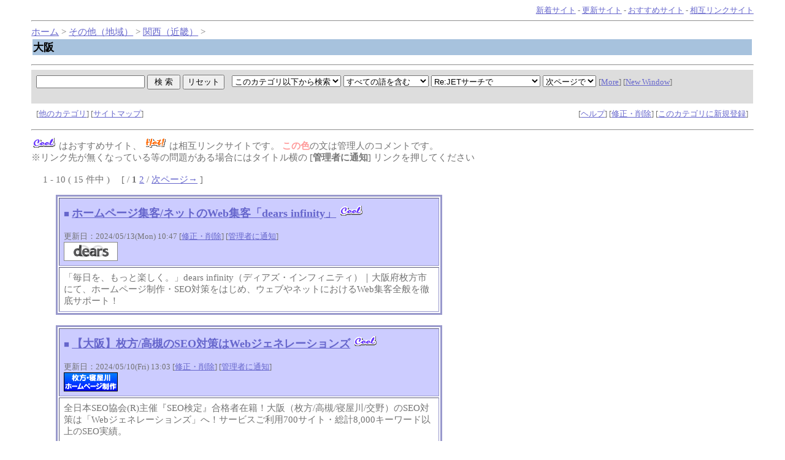

--- FILE ---
content_type: text/html
request_url: https://re-jet.com/search/area_07_03.html
body_size: 5424
content:
<html>
<head>
<!-- �� -->
<title>���</title>
<LINK rel="stylesheet" href="https://re-jet.com/search/style.css" type="text/css">
<script language="javascript">
<!--
function ch_type(sel){
// onchange�ŃE�B���h�E���J�����@��I��
var form=document.form1;
var open_type=sel.options[sel.selectedIndex].value;
if(open_type==1){form.target="_blank";}
else{form.target="";}
}
//-->
</script>
</head>
<body><a name=top></a>

<!-- ���j���[�o�[ -->
<div align=right><font id=small>
<a href="https://re-jet.com/yomi.cgi?mode=new">�V���T�C�g</a> - 
<a href="https://re-jet.com/yomi.cgi?mode=renew">�X�V�T�C�g</a> - 
<a href="https://re-jet.com/yomi.cgi?mode=m1">�������߃T�C�g</a> - 
<a href="https://re-jet.com/yomi.cgi?mode=m2">���݃����N�T�C�g</a>
</font></div>
<hr>


<!-- �i�r�Q�[�V�����o�[ -->
<a href="https://re-jet.com/">�z�[��</a> &gt; 

<a href="https://re-jet.com/search/area.html">���̑��i�n��j</a> &gt; <a href="https://re-jet.com/search/area_07.html">�֐��i�ߋE�j</a> &gt; 
<table width=100%><tr><td id="title-bar">
<b>���</b>
</td></tr></table>



<center><table width="90%" id=mid><tr><td></td></tr>
</table></center><!-- �y�[�W���i�̌����t�H�[�� -->
<hr>
<table width="100%" cellpadding=8 cellspacing=0 border=0>
<tr id="mid-bar">
<td colspan=2>
	<form action="https://re-jet.com/search.cgi" method=get  target="" name="form1">
	<input type=hidden name=mode value=search>
	<input type=hidden name=page value=1>
	<input type=hidden name=sort value=mark>	
	
	<input type=text name=word value="" size="20"> <input type=submit value=" �� �� "> <input type=reset value="���Z�b�g">
	&nbsp;
	<select name=search_kt>
		<option value="area_07_03-b_all" selected>���̃J�e�S���ȉ����猟��
		<option value="area_07_03">���̃J�e�S�����猟��
		<option value="">�S����
	</select>
	<select name=method>
		<option value="and" selected>���ׂĂ̌���܂�
		<option value="or">�����ꂩ�̌���܂�
	</select>
	<select name=engine>
<option value="pre" selected>Re:JET�T�[�`��
<option value="yahoo">Yahoo!��
<option value="google">Google��
<option value="">-----------------
<option value="vector">Vector�i�\�t�g�E�F�A�j��
<option value="">-----------------
<option value="amazon_i">amazon.co.jp(ISBN����)��
	</select>
	<select name=open_type onchange=ch_type(this)>
		<option value="0"selected>���y�[�W��
		<option value="1">�ʑ���
	</select>
	 <font id=small>
	 [<a href="https://re-jet.com/search.cgi">More</a>]
	 [<a href="https://re-jet.com/search.cgi?window=_blank">New Window</a>]
	 </font>
	<input type=hidden name=hyouji value="30">
</td>
</tr>
<tr><td></form>
	 <font id=small>
	 [<a href="#other">���̃J�e�S��</a>] 
	 [<a href="https://re-jet.com/search/sitemap.html">�T�C�g�}�b�v</a>]
	 </font>
</td><td align=right>	<font id=small>
	[<a href="https://re-jet.com/regist_ys.cgi?mode=help">�w���v</a>] 
	 [<a href="https://re-jet.com/regist_ys.cgi?mode=enter">�C���E�폜</a>] 
	[<a href="https://re-jet.com/regist_ys.cgi?mode=regist&kt=area_07_03">���̃J�e�S���ɐV�K�o�^</a>]
</font></td></tr>
</table>
<!-- �f�[�^������ꍇ -->
<hr>


<!-- ������@�I���t�H�[�� -->
<!-- �}�[�N�R�����g/�o�^�����/�ڎ����(��) -->
<img src="https://re-jet.com/img/m1.gif" align=bottom>
�͂������߃T�C�g�A <img src="https://re-jet.com/img/m2.gif" align=bottom>
�͑��݃����N�T�C�g�ł��B <font id=kanri><b>���̐F</b></font>�̕��͊Ǘ��l�̃R�����g�ł��B<br>
�������N�悪�����Ȃ��Ă��铙�̖�肪����ꍇ�ɂ̓^�C�g������ [<b>�Ǘ��҂ɒʒm</b>] �����N�������Ă�������
<br><br>
�@ 1 - 10 ( 15 ���� )�@ [ / <b>1</b> <a href="https://re-jet.com/search/area_07_03p2.html">2</a> / <a href="https://re-jet.com/search/area_07_03p2.html">���y�[�W��</a> ]
<ul>
<!-- ���O��� -->
<table border=3 cellpadding=7 id=log>
<tr id=log-1>
	<td><a href="http://d-infinity.jp/" target="_blank" style="text-decoration:none">��</a> <a href="http://d-infinity.jp/"><font size="+1"><b>�z�[���y�[�W�W�q/�l�b�g��Web�W�q�udears infinity�v</b></font></a> 
<img src="https://re-jet.com/img/m1.gif" align=bottom> 
 <br><br><font size="-1">�X�V���F2024/05/13(Mon) 10:47 [<a href="https://re-jet.com/regist_ys.cgi?mode=enter&id=8" target="">�C���E�폜</a>]
 [<a href="https://re-jet.com/regist_ys.cgi?mode=no_link&id=8&pre=on&title=�z�[���y�[�W�W�q/�l�b�g��Web�W�q�udears infinity�v">�Ǘ��҂ɒʒm</a>]
</font>
<br><img src="http://d-infinity.jp/img/b_88x31.gif" width=88 height=31>
</td>
</tr>
<tr id=log-3>
	<td>�u�������A�����Ɗy�����B�vdears infinity�i�f�B�A�Y�E�C���t�B�j�e�B�j�b���{�����s�ɂāA�z�[���y�[�W����ESEO�΍���͂��߁A�E�F�u��l�b�g�ɂ�����Web�W�q�S�ʂ�O��T�|�[�g�I</td>
</tr>
</table><br>
<!-- /���O��� -->
<!-- ���O��� -->
<table border=3 cellpadding=7 id=log>
<tr id=log-1>
	<td><a href="http://web-g.net/seo/" target="_blank" style="text-decoration:none">��</a> <a href="http://web-g.net/seo/"><font size="+1"><b>�y���z����/���΂�SEO�΍��Web�W�F�l���[�V�����Y</b></font></a> 
<img src="https://re-jet.com/img/m1.gif" align=bottom> 
 <br><br><font size="-1">�X�V���F2024/05/10(Fri) 13:03 [<a href="https://re-jet.com/regist_ys.cgi?mode=enter&id=2" target="">�C���E�폜</a>]
 [<a href="https://re-jet.com/regist_ys.cgi?mode=no_link&id=2&pre=on&title=�y���z����/���΂�SEO�΍��Web�W�F�l���[�V�����Y">�Ǘ��҂ɒʒm</a>]
</font>
<br><img src="http://web-g.net/img/b_88x31.gif" width=88 height=31>
</td>
</tr>
<tr id=log-3>
	<td>�S���{SEO����(R)��ÁwSEO����x���i�ҍݐЁI���i����/����/�Q����/���j��SEO�΍�́uWeb�W�F�l���[�V�����Y�v�ցI�T�[�r�X�����p700�T�C�g�E���v8,000�L�[���[�h�ȏ��SEO���сB</td>
</tr>
</table><br>
<!-- /���O��� -->
<!-- ���O��� -->
<table border=3 cellpadding=7 id=log>
<tr id=log-1>
	<td><a href="http://web-g.net/" target="_blank" style="text-decoration:none">��</a> <a href="http://web-g.net/"><font size="+1"><b>�y�����z�z�[���y�[�W����uWeb�W�F�l���[�V�����Y�v</b></font></a> 
<img src="https://re-jet.com/img/m1.gif" align=bottom> 
 <br><br><font size="-1">�X�V���F2024/12/26(Thu) 01:05 [<a href="https://re-jet.com/regist_ys.cgi?mode=enter&id=1" target="">�C���E�폜</a>]
 [<a href="https://re-jet.com/regist_ys.cgi?mode=no_link&id=1&pre=on&title=�y�����z�z�[���y�[�W����uWeb�W�F�l���[�V�����Y�v">�Ǘ��҂ɒʒm</a>]
</font>
<br><img src="http://web-g.net/img/b_88x31.gif" width=88 height=31>
</td>
</tr>
<tr id=log-3>
	<td>�����E���΁E�Q����̃z�[���y�[�W����́A�W�q�ł���z�[���y�[�W�쐬�uWeb�W�F�l���[�V�����Y�v�ցI</td>
</tr>
</table><br>
<!-- /���O��� -->
<!-- ���O��� -->
<table border=3 cellpadding=7 id=log>
<tr id=log-1>
	<td><a href="https://a-seo.jp/" target="_blank" style="text-decoration:none">��</a> <a href="https://a-seo.jp/"><font size="+1"><b>�ySEO�΍�.JP�z����Ǝ���SEO</b></font></a> 
<img src="https://re-jet.com/img/new.gif" align=bottom> 
 <br><br><font size="-1">�X�V���F2025/12/25(Thu) 01:34 [<a href="https://re-jet.com/regist_ys.cgi?mode=enter&id=24" target="">�C���E�폜</a>]
 [<a href="https://re-jet.com/regist_ys.cgi?mode=no_link&id=24&pre=on&title=�ySEO�΍�.JP�z����Ǝ���SEO">�Ǘ��҂ɒʒm</a>]
</font>
<br><img src="http://pr-agent.jp/img/no_88x31.gif" width=88 height=31>
</td>
</tr>
<tr id=log-3>
	<td>�ƊE�ő勉��SEO���т��o���������C�X�^�b�t�ɂ��SEO�΍�T�[�r�X�ł��B���ЂƂ͈Ⴂ�A�����_����Ԃ͂������܂���̂Ŏ��R�ȃ^�C�~���O�ŁA���ł����E�Č_�񂪉\�Ƃ����Ă��������Ă���܂��B</td>
</tr>
</table><br>
<!-- /���O��� -->
<!-- ���O��� -->
<table border=3 cellpadding=7 id=log>
<tr id=log-1>
	<td><a href="https://www.aromaspa.jp/" target="_blank" style="text-decoration:none">��</a> <a href="https://www.aromaspa.jp/"><font size="+1"><b>�y�z�{�z�����Y�G�X�e�Ȃ�u���Ȃ��ȃA���}�X�p�v</b></font></a> 
 <br><br><font size="-1">�X�V���F2025/11/18(Tue) 20:14 [<a href="https://re-jet.com/regist_ys.cgi?mode=enter&id=23" target="">�C���E�폜</a>]
 [<a href="https://re-jet.com/regist_ys.cgi?mode=no_link&id=23&pre=on&title=�y�z�{�z�����Y�G�X�e�Ȃ�u���Ȃ��ȃA���}�X�p�v">�Ǘ��҂ɒʒm</a>]
</font>
<br><img src="https://www.aromaspa.jp/LINK/88x31.gif" width=88 height=31>
</td>
</tr>
<tr id=log-3>
	<td>�z�{�����Y�G�X�e�u���Ȃ��ȃA���}�X�p�v�́A�z�{�ɂ���j�����}�̃G�X�e�e�B�b�N�T�����ŁA�����p�̃{�f�B�P�A�ɓ����������I�ȃA���}�}�b�T�[�W�Ń����N�[�[�V�����������Ă����������Ƃ��ł��܂��B</td>
</tr>
</table><br>
<!-- /���O��� -->
<!-- ���O��� -->
<table border=3 cellpadding=7 id=log>
<tr id=log-1>
	<td><a href="http://job.eslove.jp/detail/30498" target="_blank" style="text-decoration:none">��</a> <a href="http://job.eslove.jp/detail/30498"><font size="+1"><b>�y�z�{�z�����Y�G�X�e���l��W���uSPA Mona�z�{�X�v</b></font></a> 
 <br><br><font size="-1">�X�V���F2025/04/06(Sun) 21:43 [<a href="https://re-jet.com/regist_ys.cgi?mode=enter&id=21" target="">�C���E�폜</a>]
 [<a href="https://re-jet.com/regist_ys.cgi?mode=no_link&id=21&pre=on&title=�y�z�{�z�����Y�G�X�e���l��W���uSPA Mona�z�{�X�v">�Ǘ��҂ɒʒm</a>]
</font>
<br><img src="http://job.eslove.jp/eslove_job_front_theme/img/banner/banner_200x40.gif" width=88 height=31>
</td>
</tr>
<tr id=log-3>
	<td>�G�X�e���u���[�N���Љ��u�����Y�G�X�eSPA Mona�i�X�p���i�j�z�{�X�v�̃����Y�G�X�e���l�o�C�g���y�[�W�ł��B����5���~�ȏ�\�I�����œ����ėǂ������Ǝv���邨�X�ł���</td>
</tr>
</table><br>
<!-- /���O��� -->
<!-- ���O��� -->
<table border=3 cellpadding=7 id=log>
<tr id=log-1>
	<td><a href="http://currybuzz.com/" target="_blank" style="text-decoration:none">��</a> <a href="http://currybuzz.com/"><font size="+1"><b>�y�֐�/���z�J���[���C�X���u���O�uCurryBuzz!!�v</b></font></a> 
 <br><br><font size="-1">�X�V���F2024/05/10(Fri) 11:05 [<a href="https://re-jet.com/regist_ys.cgi?mode=enter&id=16" target="">�C���E�폜</a>]
 [<a href="https://re-jet.com/regist_ys.cgi?mode=no_link&id=16&pre=on&title=�y�֐�/���z�J���[���C�X���u���O�uCurryBuzz!!�v">�Ǘ��҂ɒʒm</a>]
</font>
<br><img src="http://currybuzz.com/img/b_88x31.gif" width=88 height=31>
</td>
</tr>
<tr id=log-3>
	<td>�֐��E���i�����j�̐l�C�������߃J���[���C�X���𔭐M��������N�ł��{���\�ȃu���O�ł��I�J���[�D���̊F���񐥔񂨋C�y�ɔ`���Ă����ĉ��������c</td>
</tr>
</table><br>
<!-- /���O��� -->
<!-- ���O��� -->
<table border=3 cellpadding=7 id=log>
<tr id=log-1>
	<td><a href="http://ad-i.jp/recruit/" target="_blank" style="text-decoration:none">��</a> <a href="http://ad-i.jp/recruit/"><font size="+1"><b>�y�����s�z ���l/�A���o�C�g��W�uADi�O���[�v�v</b></font></a> 
 <br><br><font size="-1">�X�V���F2024/05/08(Wed) 09:31 [<a href="https://re-jet.com/regist_ys.cgi?mode=enter&id=15" target="">�C���E�폜</a>]
 [<a href="https://re-jet.com/regist_ys.cgi?mode=no_link&id=15&pre=on&title=�y�����s�z ���l/�A���o�C�g��W�uADi�O���[�v�v">�Ǘ��҂ɒʒm</a>]
</font>
<br><img src="http://ad-i.jp/img/88x31.gif" width=88 height=31>
</td>
</tr>
<tr id=log-3>
	<td>���{�����s�ɂ�����A���Ј��E�A���o�C�g���l��W�̗̍p���B���㉈���ŁA���E�����E�Q����E��^�E�Ð싴�E����G���A�ߗׂ̃A���o�C�g�����T���Ȃ�u�A�h�E�C���e���W�F���X�v�ցI</td>
</tr>
</table><br>
<!-- /���O��� -->
<!-- ���O��� -->
<table border=3 cellpadding=7 id=log>
<tr id=log-1>
	<td><a href="http://ad-i.jp/rakuten/" target="_blank" style="text-decoration:none">��</a> <a href="http://ad-i.jp/rakuten/"><font size="+1"><b>�y���/�����z�y�V�V���b�v�T�C�g����uADi�O���[�v�v</b></font></a> 
 <br><br><font size="-1">�X�V���F2024/05/07(Tue) 17:02 [<a href="https://re-jet.com/regist_ys.cgi?mode=enter&id=14" target="">�C���E�폜</a>]
 [<a href="https://re-jet.com/regist_ys.cgi?mode=no_link&id=14&pre=on&title=�y���/�����z�y�V�V���b�v�T�C�g����uADi�O���[�v�v">�Ǘ��҂ɒʒm</a>]
</font>
<br><img src="http://ad-i.jp/img/88x31.gif" width=88 height=31>
</td>
</tr>
<tr id=log-3>
	<td>�y�V�s��ɂ�����ʔ̂̏o�X�R�����N���A���邽�߂Ɋy�V�V���b�v�T�C�g���쁕�J�X�^�}�C�Y�͂������A�K�v�ȃR���e���c��S�ċl�ߍ��񂾌`�ɂāA�V�K�o�X�̊�Ɨl��X�ܗl�𖜑S�ɃT�|�[�g�������܂��B</td>
</tr>
</table><br>
<!-- /���O��� -->
<!-- ���O��� -->
<table border=3 cellpadding=7 id=log>
<tr id=log-1>
	<td><a href="http://ad-i.jp/ameblo/" target="_blank" style="text-decoration:none">��</a> <a href="http://ad-i.jp/ameblo/"><font size="+1"><b>Ameblo/�A���u���̃J�X�^�}�C�Y�uADi�O���[�v�v</b></font></a> 
 <br><br><font size="-1">�X�V���F2024/05/07(Tue) 17:02 [<a href="https://re-jet.com/regist_ys.cgi?mode=enter&id=13" target="">�C���E�폜</a>]
 [<a href="https://re-jet.com/regist_ys.cgi?mode=no_link&id=13&pre=on&title=Ameblo/�A���u���̃J�X�^�}�C�Y�uADi�O���[�v�v">�Ǘ��҂ɒʒm</a>]
</font>
<br><img src="http://ad-i.jp/img/88x31.gif" width=88 height=31>
</td>
</tr>
<tr id=log-3>
	<td>�|�\�l�E�L���l�ɐl�C�̍���Ameblo�i�A���u���j�̃J�X�^�}�C�Y�ɂ����āA���q�l�̃C���[�W�𒚔J�Ƀq�A�����O���A��Ɨl�E��Зl���Ƃ̖ړI�ɍ��킹�Ă��q�l�́u�炵���v���`�ɂ������܂��B</td>
</tr>
</table><br>
<!-- /���O��� -->
</ul>
<!-- �ڎ����(��) -->
�@ 1 - 10 ( 15 ���� )�@ [ / <b>1</b> <a href="https://re-jet.com/search/area_07_03p2.html">2</a> / <a href="https://re-jet.com/search/area_07_03p2.html">���y�[�W��</a> ]
<!--/�f�[�^������ꍇ-->
<hr>
<a name=other></a>�y���̑��̃J�e�S���z<font id=small>[<a href="#top">���y�[�WTOP��</a>]</font><center><table width="90%" cellpadding=3 id=mid>
<tr><td>��<a href="https://re-jet.com/search/area.html">���̑��i�n��j</a></td>
<td>��<a href="https://re-jet.com/search/area_01.html">�k�C��</a></td>
<td>��<a href="https://re-jet.com/search/area_02.html">���k</a></td>
<td>��<a href="https://re-jet.com/search/area_02_01.html">�X</a></td>
</tr><tr><td>��<a href="https://re-jet.com/search/area_02_02.html">���</a></td>
<td>��<a href="https://re-jet.com/search/area_02_03.html">�H�c</a></td>
<td>��<a href="https://re-jet.com/search/area_02_04.html">�{��</a></td>
<td>��<a href="https://re-jet.com/search/area_02_05.html">�R�`</a></td>
</tr><tr><td>��<a href="https://re-jet.com/search/area_02_06.html">����</a></td>
<td>��<a href="https://re-jet.com/search/area_03.html">�k�֓�</a></td>
<td>��<a href="https://re-jet.com/search/area_03_01.html">���</a></td>
<td>��<a href="https://re-jet.com/search/area_03_02.html">�Ȗ�</a></td>
</tr><tr><td>��<a href="https://re-jet.com/search/area_03_03.html">�Q�n</a></td>
<td>��<a href="https://re-jet.com/search/area_04.html">�֓�</a></td>
<td>��<a href="https://re-jet.com/search/area_04_01.html">���</a></td>
<td>��<a href="https://re-jet.com/search/area_04_02.html">��t</a></td>
</tr><tr><td>��<a href="https://re-jet.com/search/area_04_03.html">����</a></td>
<td>��<a href="https://re-jet.com/search/area_04_04.html">�_�ސ�</a></td>
<td>��<a href="https://re-jet.com/search/area_05.html">�k���E�b�M�z</a></td>
<td>��<a href="https://re-jet.com/search/area_05_01.html">�R��</a></td>
</tr><tr><td>��<a href="https://re-jet.com/search/area_05_02.html">����</a></td>
<td>��<a href="https://re-jet.com/search/area_05_03.html">�V��</a></td>
<td>��<a href="https://re-jet.com/search/area_05_04.html">�x�R</a></td>
<td>��<a href="https://re-jet.com/search/area_05_05.html">�ΐ�</a></td>
</tr><tr><td>��<a href="https://re-jet.com/search/area_05_06.html">����</a></td>
<td>��<a href="https://re-jet.com/search/area_06.html">���C</a></td>
<td>��<a href="https://re-jet.com/search/area_06_01.html">��</a></td>
<td>��<a href="https://re-jet.com/search/area_06_02.html">�É�</a></td>
</tr><tr><td>��<a href="https://re-jet.com/search/area_06_03.html">���m</a></td>
<td>��<a href="https://re-jet.com/search/area_06_04.html">�O�d</a></td>
<td>��<a href="https://re-jet.com/search/area_07.html">�֐��i�ߋE�j</a></td>
<td>��<a href="https://re-jet.com/search/area_07_01.html">����</a></td>
</tr><tr><td>��<a href="https://re-jet.com/search/area_07_02.html">���s</a></td>
<td>��<a href="https://re-jet.com/search/area_07_03.html">���</a></td>
<td>��<a href="https://re-jet.com/search/area_07_04.html">����</a></td>
<td>��<a href="https://re-jet.com/search/area_07_05.html">�ޗ�</a></td>
</tr><tr><td>��<a href="https://re-jet.com/search/area_07_06.html">�a�̎R</a></td>
<td>��<a href="https://re-jet.com/search/area_08.html">����</a></td>
<td>��<a href="https://re-jet.com/search/area_08_01.html">����</a></td>
<td>��<a href="https://re-jet.com/search/area_08_02.html">����</a></td>
</tr><tr><td>��<a href="https://re-jet.com/search/area_08_03.html">���R</a></td>
<td>��<a href="https://re-jet.com/search/area_08_04.html">�L��</a></td>
<td>��<a href="https://re-jet.com/search/area_08_05.html">�R��</a></td>
<td>��<a href="https://re-jet.com/search/area_09.html">�l��</a></td>
</tr><tr><td>��<a href="https://re-jet.com/search/area_09_01.html">����</a></td>
<td>��<a href="https://re-jet.com/search/area_09_02.html">����</a></td>
<td>��<a href="https://re-jet.com/search/area_09_03.html">���Q</a></td>
<td>��<a href="https://re-jet.com/search/area_09_04.html">���m</a></td>
</tr><tr><td>��<a href="https://re-jet.com/search/area_10.html">��B�E����</a></td>
<td>��<a href="https://re-jet.com/search/area_10_01.html">����</a></td>
<td>��<a href="https://re-jet.com/search/area_10_02.html">����</a></td>
<td>��<a href="https://re-jet.com/search/area_10_03.html">����</a></td>
</tr><tr><td>��<a href="https://re-jet.com/search/area_10_04.html">�F�{</a></td>
<td>��<a href="https://re-jet.com/search/area_10_05.html">�啪</a></td>
<td>��<a href="https://re-jet.com/search/area_10_06.html">�{��</a></td>
<td>��<a href="https://re-jet.com/search/area_10_07.html">������</a></td>
</tr><tr><td>��<a href="https://re-jet.com/search/area_10_08.html">����</a></td>
<td>��<a href="https://re-jet.com/search/area_10_08_01.html">����{��</a></td>
<td>��<a href="https://re-jet.com/search/area_10_08_02.html">�{�Ó�</a></td>
<td>��<a href="https://re-jet.com/search/area_10_08_03.html">�Ί_��</a></td>
</tr><tr><td>��<a href="https://re-jet.com/search/blog.html">�u���O</a></td>
<td>��<a href="https://re-jet.com/search/blog_01.html">���</a></td>
<td>��<a href="https://re-jet.com/search/blog_02.html">�X��</a></td>
<td>��<a href="https://re-jet.com/search/blog_03.html">�l</a></td>
</tr><tr><td>��<a href="https://re-jet.com/search/event.html">�C�x���g</a></td>
<td>��<a href="https://re-jet.com/search/genre.html">���̑��i�Ǝ�j</a></td>
<td>��<a href="https://re-jet.com/search/genre_01.html">�}�����X�|�[�c</a></td>
<td>��<a href="https://re-jet.com/search/genre_02.html">���s</a></td>
</tr><tr><td>��<a href="https://re-jet.com/search/genre_03.html">���X�g����</a></td>
<td>��<a href="https://re-jet.com/search/genre_04.html">�������E�o�[</a></td>
<td>��<a href="https://re-jet.com/search/genre_05.html">�X�C�[�c</a></td>
<td>��<a href="https://re-jet.com/search/genre_06.html">�J�t�F�E�R�[�q�[</a></td>
</tr><tr><td>��<a href="https://re-jet.com/search/genre_07.html">�a�@</a></td>
<td>��<a href="https://re-jet.com/search/genre_08.html">�m��</a></td>
<td>��<a href="https://re-jet.com/search/genre_09.html">���i</a></td>
<td>��<a href="https://re-jet.com/search/genre_10.html">�����E�y�b�g</a></td>
</tr><tr><td>��<a href="https://re-jet.com/search/genre_11.html">�z�[���y�[�W����</a></td>
<td>��<a href="https://re-jet.com/search/genre_12.html">SEO�΍�</a></td>
<td>��<a href="https://re-jet.com/search/genre_13.html">�}�[�P�e�B���O</a></td>
<td>��<a href="https://re-jet.com/search/genre_14.html">�L���㗝�X</a></td>
</tr><tr><td>��<a href="https://re-jet.com/search/genre_15.html">���̑�</a></td>
<td>��<a href="https://re-jet.com/search/marina.html">�}���[�i</a></td>
<td>��<a href="https://re-jet.com/search/marina_01.html">�k�C��</a></td>
<td>��<a href="https://re-jet.com/search/marina_02.html">���k</a></td>
</tr><tr><td>��<a href="https://re-jet.com/search/marina_02_01.html">�X</a></td>
<td>��<a href="https://re-jet.com/search/marina_02_02.html">���</a></td>
<td>��<a href="https://re-jet.com/search/marina_02_03.html">�H�c</a></td>
<td>��<a href="https://re-jet.com/search/marina_02_04.html">�{��</a></td>
</tr><tr><td>��<a href="https://re-jet.com/search/marina_02_05.html">�R�`</a></td>
<td>��<a href="https://re-jet.com/search/marina_02_06.html">����</a></td>
<td>��<a href="https://re-jet.com/search/marina_03.html">�k�֓�</a></td>
<td>��<a href="https://re-jet.com/search/marina_03_01.html">���</a></td>
</tr><tr><td>��<a href="https://re-jet.com/search/marina_03_02.html">�Ȗ�</a></td>
<td>��<a href="https://re-jet.com/search/marina_03_03.html">�Q�n</a></td>
<td>��<a href="https://re-jet.com/search/marina_04.html">�֓�</a></td>
<td>��<a href="https://re-jet.com/search/marina_04_01.html">���</a></td>
</tr><tr><td>��<a href="https://re-jet.com/search/marina_04_02.html">��t</a></td>
<td>��<a href="https://re-jet.com/search/marina_04_03.html">����</a></td>
<td>��<a href="https://re-jet.com/search/marina_04_04.html">�_�ސ�</a></td>
<td>��<a href="https://re-jet.com/search/marina_05.html">�k���E�b�M�z</a></td>
</tr><tr><td>��<a href="https://re-jet.com/search/marina_05_01.html">�R��</a></td>
<td>��<a href="https://re-jet.com/search/marina_05_02.html">����</a></td>
<td>��<a href="https://re-jet.com/search/marina_05_03.html">�V��</a></td>
<td>��<a href="https://re-jet.com/search/marina_05_04.html">�x�R</a></td>
</tr><tr><td>��<a href="https://re-jet.com/search/marina_05_05.html">�ΐ�</a></td>
<td>��<a href="https://re-jet.com/search/marina_05_06.html">����</a></td>
<td>��<a href="https://re-jet.com/search/marina_06.html">���C</a></td>
<td>��<a href="https://re-jet.com/search/marina_06_01.html">��</a></td>
</tr><tr><td>��<a href="https://re-jet.com/search/marina_06_02.html">�É�</a></td>
<td>��<a href="https://re-jet.com/search/marina_06_03.html">���m</a></td>
<td>��<a href="https://re-jet.com/search/marina_06_04.html">�O�d</a></td>
<td>��<a href="https://re-jet.com/search/marina_07.html">�֐��i�ߋE�j</a></td>
</tr><tr><td>��<a href="https://re-jet.com/search/marina_07_01.html">����i���i�΁j</a></td>
<td>��<a href="https://re-jet.com/search/marina_07_02.html">���s</a></td>
<td>��<a href="https://re-jet.com/search/marina_07_03.html">���</a></td>
<td>��<a href="https://re-jet.com/search/marina_07_04.html">����</a></td>
</tr><tr><td>��<a href="https://re-jet.com/search/marina_07_05.html">�ޗ�</a></td>
<td>��<a href="https://re-jet.com/search/marina_07_06.html">�a�̎R</a></td>
<td>��<a href="https://re-jet.com/search/marina_08.html">����</a></td>
<td>��<a href="https://re-jet.com/search/marina_08_01.html">����</a></td>
</tr><tr><td>��<a href="https://re-jet.com/search/marina_08_02.html">����</a></td>
<td>��<a href="https://re-jet.com/search/marina_08_03.html">���R</a></td>
<td>��<a href="https://re-jet.com/search/marina_08_04.html">�L��</a></td>
<td>��<a href="https://re-jet.com/search/marina_08_05.html">�R��</a></td>
</tr><tr><td>��<a href="https://re-jet.com/search/marina_09.html">�l��</a></td>
<td>��<a href="https://re-jet.com/search/marina_09_01.html">����</a></td>
<td>��<a href="https://re-jet.com/search/marina_09_02.html">����</a></td>
<td>��<a href="https://re-jet.com/search/marina_09_03.html">���Q</a></td>
</tr><tr><td>��<a href="https://re-jet.com/search/marina_09_04.html">���m</a></td>
<td>��<a href="https://re-jet.com/search/marina_10.html">��B�E����</a></td>
<td>��<a href="https://re-jet.com/search/marina_10_01.html">����</a></td>
<td>��<a href="https://re-jet.com/search/marina_10_02.html">����</a></td>
</tr><tr><td>��<a href="https://re-jet.com/search/marina_10_03.html">����</a></td>
<td>��<a href="https://re-jet.com/search/marina_10_04.html">�F�{</a></td>
<td>��<a href="https://re-jet.com/search/marina_10_05.html">�啪</a></td>
<td>��<a href="https://re-jet.com/search/marina_10_06.html">�{��</a></td>
</tr><tr><td>��<a href="https://re-jet.com/search/marina_10_07.html">������</a></td>
<td>��<a href="https://re-jet.com/search/marina_10_08.html">����</a></td>
<td>��<a href="https://re-jet.com/search/marina_10_08_01.html">����{���i�ߔe�E����܁E���[���E����j</a></td>
<td>��<a href="https://re-jet.com/search/marina_10_08_02.html">�{�Ó�</a></td>
</tr><tr><td>��<a href="https://re-jet.com/search/marina_10_08_03.html">�Ί_��</a></td>
<td>��<a href="https://re-jet.com/search/rental.html">�W�F�b�g�X�L�[�����^��</a></td>
<td>��<a href="https://re-jet.com/search/rental_01.html">�k�C��</a></td>
<td>��<a href="https://re-jet.com/search/rental_02.html">���k</a></td>
</tr><tr><td>��<a href="https://re-jet.com/search/rental_02_01.html">�X</a></td>
<td>��<a href="https://re-jet.com/search/rental_02_02.html">���</a></td>
<td>��<a href="https://re-jet.com/search/rental_02_03.html">�H�c</a></td>
<td>��<a href="https://re-jet.com/search/rental_02_04.html">�{��</a></td>
</tr><tr><td>��<a href="https://re-jet.com/search/rental_02_05.html">�R�`</a></td>
<td>��<a href="https://re-jet.com/search/rental_02_06.html">����</a></td>
<td>��<a href="https://re-jet.com/search/rental_03.html">�k�֓�</a></td>
<td>��<a href="https://re-jet.com/search/rental_03_01.html">���</a></td>
</tr><tr><td>��<a href="https://re-jet.com/search/rental_03_02.html">�Ȗ�</a></td>
<td>��<a href="https://re-jet.com/search/rental_03_03.html">�Q�n</a></td>
<td>��<a href="https://re-jet.com/search/rental_04.html">�֓�</a></td>
<td>��<a href="https://re-jet.com/search/rental_04_01.html">���</a></td>
</tr><tr><td>��<a href="https://re-jet.com/search/rental_04_02.html">��t</a></td>
<td>��<a href="https://re-jet.com/search/rental_04_03.html">����</a></td>
<td>��<a href="https://re-jet.com/search/rental_04_04.html">�_�ސ�</a></td>
<td>��<a href="https://re-jet.com/search/rental_05.html">�k���E�b�M�z</a></td>
</tr><tr><td>��<a href="https://re-jet.com/search/rental_05_01.html">�R��</a></td>
<td>��<a href="https://re-jet.com/search/rental_05_02.html">����</a></td>
<td>��<a href="https://re-jet.com/search/rental_05_03.html">�V��</a></td>
<td>��<a href="https://re-jet.com/search/rental_05_04.html">�x�R</a></td>
</tr><tr><td>��<a href="https://re-jet.com/search/rental_05_05.html">�ΐ�</a></td>
<td>��<a href="https://re-jet.com/search/rental_05_06.html">����</a></td>
<td>��<a href="https://re-jet.com/search/rental_06.html">���C</a></td>
<td>��<a href="https://re-jet.com/search/rental_06_01.html">��</a></td>
</tr><tr><td>��<a href="https://re-jet.com/search/rental_06_02.html">�É�</a></td>
<td>��<a href="https://re-jet.com/search/rental_06_03.html">���m</a></td>
<td>��<a href="https://re-jet.com/search/rental_06_04.html">�O�d</a></td>
<td>��<a href="https://re-jet.com/search/rental_07.html">�֐��i�ߋE�j</a></td>
</tr><tr><td>��<a href="https://re-jet.com/search/rental_07_01.html">����i���i�΁j</a></td>
<td>��<a href="https://re-jet.com/search/rental_07_02.html">���s</a></td>
<td>��<a href="https://re-jet.com/search/rental_07_03.html">���</a></td>
<td>��<a href="https://re-jet.com/search/rental_07_04.html">����</a></td>
</tr><tr><td>��<a href="https://re-jet.com/search/rental_07_05.html">�ޗ�</a></td>
<td>��<a href="https://re-jet.com/search/rental_07_06.html">�a�̎R</a></td>
<td>��<a href="https://re-jet.com/search/rental_08.html">����</a></td>
<td>��<a href="https://re-jet.com/search/rental_08_01.html">����</a></td>
</tr><tr><td>��<a href="https://re-jet.com/search/rental_08_02.html">����</a></td>
<td>��<a href="https://re-jet.com/search/rental_08_03.html">���R</a></td>
<td>��<a href="https://re-jet.com/search/rental_08_04.html">�L��</a></td>
<td>��<a href="https://re-jet.com/search/rental_08_05.html">�R��</a></td>
</tr><tr><td>��<a href="https://re-jet.com/search/rental_09.html">�l��</a></td>
<td>��<a href="https://re-jet.com/search/rental_09_01.html">����</a></td>
<td>��<a href="https://re-jet.com/search/rental_09_02.html">����</a></td>
<td>��<a href="https://re-jet.com/search/rental_09_03.html">���Q</a></td>
</tr><tr><td>��<a href="https://re-jet.com/search/rental_09_04.html">���m</a></td>
<td>��<a href="https://re-jet.com/search/rental_10.html">��B�E����</a></td>
<td>��<a href="https://re-jet.com/search/rental_10_01.html">����</a></td>
<td>��<a href="https://re-jet.com/search/rental_10_02.html">����</a></td>
</tr><tr><td>��<a href="https://re-jet.com/search/rental_10_03.html">����</a></td>
<td>��<a href="https://re-jet.com/search/rental_10_04.html">�F�{</a></td>
<td>��<a href="https://re-jet.com/search/rental_10_05.html">�啪</a></td>
<td>��<a href="https://re-jet.com/search/rental_10_06.html">�{��</a></td>
</tr><tr><td>��<a href="https://re-jet.com/search/rental_10_07.html">������</a></td>
<td>��<a href="https://re-jet.com/search/rental_10_08.html">����</a></td>
<td>��<a href="https://re-jet.com/search/rental_10_08_01.html">����{���i�ߔe�E����܁E���[���E����j</a></td>
<td>��<a href="https://re-jet.com/search/rental_10_08_02.html">�{�Ó�</a></td>
</tr><tr><td>��<a href="https://re-jet.com/search/rental_10_08_03.html">�Ί_��</a></td>
<td>��<a href="https://re-jet.com/search/sns.html">SNS�A�J�E���g</a></td>
<td>��<a href="https://re-jet.com/search/sns_01.html">���</a></td>
<td>��<a href="https://re-jet.com/search/sns_02.html">�X��</a></td>
</tr><tr><td>��<a href="https://re-jet.com/search/sns_03.html">�l</a></td>
</tr></table></center>
<hr>



</body></html>
